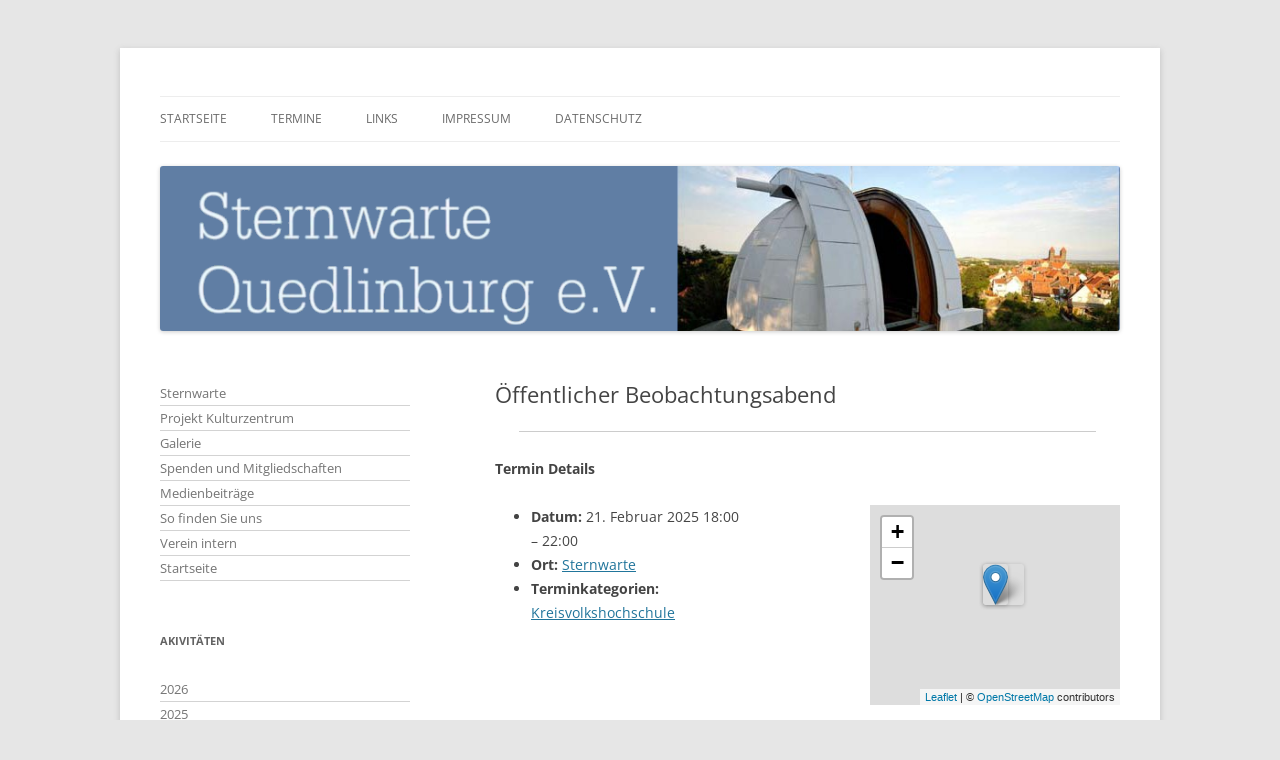

--- FILE ---
content_type: text/html; charset=UTF-8
request_url: https://sternwarte-quedlinburg.de/events/event/oeffentlicher-beobachtungsabend-12/
body_size: 39796
content:
<!DOCTYPE html>
<!--[if IE 7]>
<html class="ie ie7" lang="de">
<![endif]-->
<!--[if IE 8]>
<html class="ie ie8" lang="de">
<![endif]-->
<!--[if !(IE 7) & !(IE 8)]><!-->
<html lang="de">
<!--<![endif]-->
<head>
<meta charset="UTF-8" />
<meta name="viewport" content="width=device-width, initial-scale=1.0" />
<title>Öffentlicher Beobachtungsabend | Sternwarte-Quedlinburg</title>
<link rel="profile" href="https://gmpg.org/xfn/11" />
<link rel="pingback" href="https://sternwarte-quedlinburg.de/xmlrpc.php">
<!--[if lt IE 9]>
<script src="https://sternwarte-quedlinburg.de/wp-content/themes/twentytwelve/js/html5.js?ver=3.7.0" type="text/javascript"></script>
<![endif]-->
<meta name='robots' content='max-image-preview:large' />
<link rel="alternate" type="application/rss+xml" title="Sternwarte-Quedlinburg &raquo; Feed" href="https://sternwarte-quedlinburg.de/feed/" />
<link rel="alternate" type="application/rss+xml" title="Sternwarte-Quedlinburg &raquo; Kommentar-Feed" href="https://sternwarte-quedlinburg.de/comments/feed/" />
<link rel="alternate" title="oEmbed (JSON)" type="application/json+oembed" href="https://sternwarte-quedlinburg.de/wp-json/oembed/1.0/embed?url=https%3A%2F%2Fsternwarte-quedlinburg.de%2Fevents%2Fevent%2Foeffentlicher-beobachtungsabend-12%2F" />
<link rel="alternate" title="oEmbed (XML)" type="text/xml+oembed" href="https://sternwarte-quedlinburg.de/wp-json/oembed/1.0/embed?url=https%3A%2F%2Fsternwarte-quedlinburg.de%2Fevents%2Fevent%2Foeffentlicher-beobachtungsabend-12%2F&#038;format=xml" />
<style id='wp-img-auto-sizes-contain-inline-css' type='text/css'>
img:is([sizes=auto i],[sizes^="auto," i]){contain-intrinsic-size:3000px 1500px}
/*# sourceURL=wp-img-auto-sizes-contain-inline-css */
</style>
<link rel='stylesheet' id='eo-leaflet.js-css' href='https://sternwarte-quedlinburg.de/wp-content/plugins/event-organiser/lib/leaflet/leaflet.min.css?ver=1.4.0' type='text/css' media='all' />
<style id='eo-leaflet.js-inline-css' type='text/css'>
.leaflet-popup-close-button{box-shadow:none!important;}
/*# sourceURL=eo-leaflet.js-inline-css */
</style>
<style id='wp-emoji-styles-inline-css' type='text/css'>

	img.wp-smiley, img.emoji {
		display: inline !important;
		border: none !important;
		box-shadow: none !important;
		height: 1em !important;
		width: 1em !important;
		margin: 0 0.07em !important;
		vertical-align: -0.1em !important;
		background: none !important;
		padding: 0 !important;
	}
/*# sourceURL=wp-emoji-styles-inline-css */
</style>
<style id='wp-block-library-inline-css' type='text/css'>
:root{--wp-block-synced-color:#7a00df;--wp-block-synced-color--rgb:122,0,223;--wp-bound-block-color:var(--wp-block-synced-color);--wp-editor-canvas-background:#ddd;--wp-admin-theme-color:#007cba;--wp-admin-theme-color--rgb:0,124,186;--wp-admin-theme-color-darker-10:#006ba1;--wp-admin-theme-color-darker-10--rgb:0,107,160.5;--wp-admin-theme-color-darker-20:#005a87;--wp-admin-theme-color-darker-20--rgb:0,90,135;--wp-admin-border-width-focus:2px}@media (min-resolution:192dpi){:root{--wp-admin-border-width-focus:1.5px}}.wp-element-button{cursor:pointer}:root .has-very-light-gray-background-color{background-color:#eee}:root .has-very-dark-gray-background-color{background-color:#313131}:root .has-very-light-gray-color{color:#eee}:root .has-very-dark-gray-color{color:#313131}:root .has-vivid-green-cyan-to-vivid-cyan-blue-gradient-background{background:linear-gradient(135deg,#00d084,#0693e3)}:root .has-purple-crush-gradient-background{background:linear-gradient(135deg,#34e2e4,#4721fb 50%,#ab1dfe)}:root .has-hazy-dawn-gradient-background{background:linear-gradient(135deg,#faaca8,#dad0ec)}:root .has-subdued-olive-gradient-background{background:linear-gradient(135deg,#fafae1,#67a671)}:root .has-atomic-cream-gradient-background{background:linear-gradient(135deg,#fdd79a,#004a59)}:root .has-nightshade-gradient-background{background:linear-gradient(135deg,#330968,#31cdcf)}:root .has-midnight-gradient-background{background:linear-gradient(135deg,#020381,#2874fc)}:root{--wp--preset--font-size--normal:16px;--wp--preset--font-size--huge:42px}.has-regular-font-size{font-size:1em}.has-larger-font-size{font-size:2.625em}.has-normal-font-size{font-size:var(--wp--preset--font-size--normal)}.has-huge-font-size{font-size:var(--wp--preset--font-size--huge)}.has-text-align-center{text-align:center}.has-text-align-left{text-align:left}.has-text-align-right{text-align:right}.has-fit-text{white-space:nowrap!important}#end-resizable-editor-section{display:none}.aligncenter{clear:both}.items-justified-left{justify-content:flex-start}.items-justified-center{justify-content:center}.items-justified-right{justify-content:flex-end}.items-justified-space-between{justify-content:space-between}.screen-reader-text{border:0;clip-path:inset(50%);height:1px;margin:-1px;overflow:hidden;padding:0;position:absolute;width:1px;word-wrap:normal!important}.screen-reader-text:focus{background-color:#ddd;clip-path:none;color:#444;display:block;font-size:1em;height:auto;left:5px;line-height:normal;padding:15px 23px 14px;text-decoration:none;top:5px;width:auto;z-index:100000}html :where(.has-border-color){border-style:solid}html :where([style*=border-top-color]){border-top-style:solid}html :where([style*=border-right-color]){border-right-style:solid}html :where([style*=border-bottom-color]){border-bottom-style:solid}html :where([style*=border-left-color]){border-left-style:solid}html :where([style*=border-width]){border-style:solid}html :where([style*=border-top-width]){border-top-style:solid}html :where([style*=border-right-width]){border-right-style:solid}html :where([style*=border-bottom-width]){border-bottom-style:solid}html :where([style*=border-left-width]){border-left-style:solid}html :where(img[class*=wp-image-]){height:auto;max-width:100%}:where(figure){margin:0 0 1em}html :where(.is-position-sticky){--wp-admin--admin-bar--position-offset:var(--wp-admin--admin-bar--height,0px)}@media screen and (max-width:600px){html :where(.is-position-sticky){--wp-admin--admin-bar--position-offset:0px}}

/*# sourceURL=wp-block-library-inline-css */
</style><style id='global-styles-inline-css' type='text/css'>
:root{--wp--preset--aspect-ratio--square: 1;--wp--preset--aspect-ratio--4-3: 4/3;--wp--preset--aspect-ratio--3-4: 3/4;--wp--preset--aspect-ratio--3-2: 3/2;--wp--preset--aspect-ratio--2-3: 2/3;--wp--preset--aspect-ratio--16-9: 16/9;--wp--preset--aspect-ratio--9-16: 9/16;--wp--preset--color--black: #000000;--wp--preset--color--cyan-bluish-gray: #abb8c3;--wp--preset--color--white: #fff;--wp--preset--color--pale-pink: #f78da7;--wp--preset--color--vivid-red: #cf2e2e;--wp--preset--color--luminous-vivid-orange: #ff6900;--wp--preset--color--luminous-vivid-amber: #fcb900;--wp--preset--color--light-green-cyan: #7bdcb5;--wp--preset--color--vivid-green-cyan: #00d084;--wp--preset--color--pale-cyan-blue: #8ed1fc;--wp--preset--color--vivid-cyan-blue: #0693e3;--wp--preset--color--vivid-purple: #9b51e0;--wp--preset--color--blue: #21759b;--wp--preset--color--dark-gray: #444;--wp--preset--color--medium-gray: #9f9f9f;--wp--preset--color--light-gray: #e6e6e6;--wp--preset--gradient--vivid-cyan-blue-to-vivid-purple: linear-gradient(135deg,rgb(6,147,227) 0%,rgb(155,81,224) 100%);--wp--preset--gradient--light-green-cyan-to-vivid-green-cyan: linear-gradient(135deg,rgb(122,220,180) 0%,rgb(0,208,130) 100%);--wp--preset--gradient--luminous-vivid-amber-to-luminous-vivid-orange: linear-gradient(135deg,rgb(252,185,0) 0%,rgb(255,105,0) 100%);--wp--preset--gradient--luminous-vivid-orange-to-vivid-red: linear-gradient(135deg,rgb(255,105,0) 0%,rgb(207,46,46) 100%);--wp--preset--gradient--very-light-gray-to-cyan-bluish-gray: linear-gradient(135deg,rgb(238,238,238) 0%,rgb(169,184,195) 100%);--wp--preset--gradient--cool-to-warm-spectrum: linear-gradient(135deg,rgb(74,234,220) 0%,rgb(151,120,209) 20%,rgb(207,42,186) 40%,rgb(238,44,130) 60%,rgb(251,105,98) 80%,rgb(254,248,76) 100%);--wp--preset--gradient--blush-light-purple: linear-gradient(135deg,rgb(255,206,236) 0%,rgb(152,150,240) 100%);--wp--preset--gradient--blush-bordeaux: linear-gradient(135deg,rgb(254,205,165) 0%,rgb(254,45,45) 50%,rgb(107,0,62) 100%);--wp--preset--gradient--luminous-dusk: linear-gradient(135deg,rgb(255,203,112) 0%,rgb(199,81,192) 50%,rgb(65,88,208) 100%);--wp--preset--gradient--pale-ocean: linear-gradient(135deg,rgb(255,245,203) 0%,rgb(182,227,212) 50%,rgb(51,167,181) 100%);--wp--preset--gradient--electric-grass: linear-gradient(135deg,rgb(202,248,128) 0%,rgb(113,206,126) 100%);--wp--preset--gradient--midnight: linear-gradient(135deg,rgb(2,3,129) 0%,rgb(40,116,252) 100%);--wp--preset--font-size--small: 13px;--wp--preset--font-size--medium: 20px;--wp--preset--font-size--large: 36px;--wp--preset--font-size--x-large: 42px;--wp--preset--spacing--20: 0.44rem;--wp--preset--spacing--30: 0.67rem;--wp--preset--spacing--40: 1rem;--wp--preset--spacing--50: 1.5rem;--wp--preset--spacing--60: 2.25rem;--wp--preset--spacing--70: 3.38rem;--wp--preset--spacing--80: 5.06rem;--wp--preset--shadow--natural: 6px 6px 9px rgba(0, 0, 0, 0.2);--wp--preset--shadow--deep: 12px 12px 50px rgba(0, 0, 0, 0.4);--wp--preset--shadow--sharp: 6px 6px 0px rgba(0, 0, 0, 0.2);--wp--preset--shadow--outlined: 6px 6px 0px -3px rgb(255, 255, 255), 6px 6px rgb(0, 0, 0);--wp--preset--shadow--crisp: 6px 6px 0px rgb(0, 0, 0);}:where(.is-layout-flex){gap: 0.5em;}:where(.is-layout-grid){gap: 0.5em;}body .is-layout-flex{display: flex;}.is-layout-flex{flex-wrap: wrap;align-items: center;}.is-layout-flex > :is(*, div){margin: 0;}body .is-layout-grid{display: grid;}.is-layout-grid > :is(*, div){margin: 0;}:where(.wp-block-columns.is-layout-flex){gap: 2em;}:where(.wp-block-columns.is-layout-grid){gap: 2em;}:where(.wp-block-post-template.is-layout-flex){gap: 1.25em;}:where(.wp-block-post-template.is-layout-grid){gap: 1.25em;}.has-black-color{color: var(--wp--preset--color--black) !important;}.has-cyan-bluish-gray-color{color: var(--wp--preset--color--cyan-bluish-gray) !important;}.has-white-color{color: var(--wp--preset--color--white) !important;}.has-pale-pink-color{color: var(--wp--preset--color--pale-pink) !important;}.has-vivid-red-color{color: var(--wp--preset--color--vivid-red) !important;}.has-luminous-vivid-orange-color{color: var(--wp--preset--color--luminous-vivid-orange) !important;}.has-luminous-vivid-amber-color{color: var(--wp--preset--color--luminous-vivid-amber) !important;}.has-light-green-cyan-color{color: var(--wp--preset--color--light-green-cyan) !important;}.has-vivid-green-cyan-color{color: var(--wp--preset--color--vivid-green-cyan) !important;}.has-pale-cyan-blue-color{color: var(--wp--preset--color--pale-cyan-blue) !important;}.has-vivid-cyan-blue-color{color: var(--wp--preset--color--vivid-cyan-blue) !important;}.has-vivid-purple-color{color: var(--wp--preset--color--vivid-purple) !important;}.has-black-background-color{background-color: var(--wp--preset--color--black) !important;}.has-cyan-bluish-gray-background-color{background-color: var(--wp--preset--color--cyan-bluish-gray) !important;}.has-white-background-color{background-color: var(--wp--preset--color--white) !important;}.has-pale-pink-background-color{background-color: var(--wp--preset--color--pale-pink) !important;}.has-vivid-red-background-color{background-color: var(--wp--preset--color--vivid-red) !important;}.has-luminous-vivid-orange-background-color{background-color: var(--wp--preset--color--luminous-vivid-orange) !important;}.has-luminous-vivid-amber-background-color{background-color: var(--wp--preset--color--luminous-vivid-amber) !important;}.has-light-green-cyan-background-color{background-color: var(--wp--preset--color--light-green-cyan) !important;}.has-vivid-green-cyan-background-color{background-color: var(--wp--preset--color--vivid-green-cyan) !important;}.has-pale-cyan-blue-background-color{background-color: var(--wp--preset--color--pale-cyan-blue) !important;}.has-vivid-cyan-blue-background-color{background-color: var(--wp--preset--color--vivid-cyan-blue) !important;}.has-vivid-purple-background-color{background-color: var(--wp--preset--color--vivid-purple) !important;}.has-black-border-color{border-color: var(--wp--preset--color--black) !important;}.has-cyan-bluish-gray-border-color{border-color: var(--wp--preset--color--cyan-bluish-gray) !important;}.has-white-border-color{border-color: var(--wp--preset--color--white) !important;}.has-pale-pink-border-color{border-color: var(--wp--preset--color--pale-pink) !important;}.has-vivid-red-border-color{border-color: var(--wp--preset--color--vivid-red) !important;}.has-luminous-vivid-orange-border-color{border-color: var(--wp--preset--color--luminous-vivid-orange) !important;}.has-luminous-vivid-amber-border-color{border-color: var(--wp--preset--color--luminous-vivid-amber) !important;}.has-light-green-cyan-border-color{border-color: var(--wp--preset--color--light-green-cyan) !important;}.has-vivid-green-cyan-border-color{border-color: var(--wp--preset--color--vivid-green-cyan) !important;}.has-pale-cyan-blue-border-color{border-color: var(--wp--preset--color--pale-cyan-blue) !important;}.has-vivid-cyan-blue-border-color{border-color: var(--wp--preset--color--vivid-cyan-blue) !important;}.has-vivid-purple-border-color{border-color: var(--wp--preset--color--vivid-purple) !important;}.has-vivid-cyan-blue-to-vivid-purple-gradient-background{background: var(--wp--preset--gradient--vivid-cyan-blue-to-vivid-purple) !important;}.has-light-green-cyan-to-vivid-green-cyan-gradient-background{background: var(--wp--preset--gradient--light-green-cyan-to-vivid-green-cyan) !important;}.has-luminous-vivid-amber-to-luminous-vivid-orange-gradient-background{background: var(--wp--preset--gradient--luminous-vivid-amber-to-luminous-vivid-orange) !important;}.has-luminous-vivid-orange-to-vivid-red-gradient-background{background: var(--wp--preset--gradient--luminous-vivid-orange-to-vivid-red) !important;}.has-very-light-gray-to-cyan-bluish-gray-gradient-background{background: var(--wp--preset--gradient--very-light-gray-to-cyan-bluish-gray) !important;}.has-cool-to-warm-spectrum-gradient-background{background: var(--wp--preset--gradient--cool-to-warm-spectrum) !important;}.has-blush-light-purple-gradient-background{background: var(--wp--preset--gradient--blush-light-purple) !important;}.has-blush-bordeaux-gradient-background{background: var(--wp--preset--gradient--blush-bordeaux) !important;}.has-luminous-dusk-gradient-background{background: var(--wp--preset--gradient--luminous-dusk) !important;}.has-pale-ocean-gradient-background{background: var(--wp--preset--gradient--pale-ocean) !important;}.has-electric-grass-gradient-background{background: var(--wp--preset--gradient--electric-grass) !important;}.has-midnight-gradient-background{background: var(--wp--preset--gradient--midnight) !important;}.has-small-font-size{font-size: var(--wp--preset--font-size--small) !important;}.has-medium-font-size{font-size: var(--wp--preset--font-size--medium) !important;}.has-large-font-size{font-size: var(--wp--preset--font-size--large) !important;}.has-x-large-font-size{font-size: var(--wp--preset--font-size--x-large) !important;}
/*# sourceURL=global-styles-inline-css */
</style>

<style id='classic-theme-styles-inline-css' type='text/css'>
/*! This file is auto-generated */
.wp-block-button__link{color:#fff;background-color:#32373c;border-radius:9999px;box-shadow:none;text-decoration:none;padding:calc(.667em + 2px) calc(1.333em + 2px);font-size:1.125em}.wp-block-file__button{background:#32373c;color:#fff;text-decoration:none}
/*# sourceURL=/wp-includes/css/classic-themes.min.css */
</style>
<link rel='stylesheet' id='catch-infinite-scroll-css' href='https://sternwarte-quedlinburg.de/wp-content/plugins/catch-infinite-scroll/public/css/catch-infinite-scroll-public.css?ver=2.0.8' type='text/css' media='all' />
<link rel='stylesheet' id='cpsh-shortcodes-css' href='https://sternwarte-quedlinburg.de/wp-content/plugins/column-shortcodes//assets/css/shortcodes.css?ver=1.0.1' type='text/css' media='all' />
<link rel='stylesheet' id='twentytwelve-fonts-css' href='https://sternwarte-quedlinburg.de/wp-content/themes/twentytwelve/fonts/font-open-sans.css?ver=20230328' type='text/css' media='all' />
<link rel='stylesheet' id='twentytwelve-style-css' href='https://sternwarte-quedlinburg.de/wp-content/themes/twentytwelve/style.css?ver=20250715' type='text/css' media='all' />
<link rel='stylesheet' id='twentytwelve-block-style-css' href='https://sternwarte-quedlinburg.de/wp-content/themes/twentytwelve/css/blocks.css?ver=20240812' type='text/css' media='all' />
<link rel='stylesheet' id='slb_core-css' href='https://sternwarte-quedlinburg.de/wp-content/plugins/simple-lightbox/client/css/app.css?ver=2.9.4' type='text/css' media='all' />
<script type="text/javascript" src="https://sternwarte-quedlinburg.de/wp-includes/js/jquery/jquery.min.js?ver=3.7.1" id="jquery-core-js"></script>
<script type="text/javascript" src="https://sternwarte-quedlinburg.de/wp-includes/js/jquery/jquery-migrate.min.js?ver=3.4.1" id="jquery-migrate-js"></script>
<script type="text/javascript" src="https://sternwarte-quedlinburg.de/wp-content/themes/twentytwelve/js/navigation.js?ver=20250303" id="twentytwelve-navigation-js" defer="defer" data-wp-strategy="defer"></script>
<link rel="https://api.w.org/" href="https://sternwarte-quedlinburg.de/wp-json/" /><link rel="EditURI" type="application/rsd+xml" title="RSD" href="https://sternwarte-quedlinburg.de/xmlrpc.php?rsd" />
<meta name="generator" content="WordPress 6.9" />
<link rel="canonical" href="https://sternwarte-quedlinburg.de/events/event/oeffentlicher-beobachtungsabend-12/" />
<link rel='shortlink' href='https://sternwarte-quedlinburg.de/?p=3278' />
<!-- Analytics by WP Statistics - https://wp-statistics.com -->
	<style type="text/css" id="twentytwelve-header-css">
		.site-title,
	.site-description {
		position: absolute;
		clip-path: inset(50%);
	}
			</style>
	<link rel="icon" href="https://sternwarte-quedlinburg.de/wp-content/uploads/2020/02/logo64.png" sizes="32x32" />
<link rel="icon" href="https://sternwarte-quedlinburg.de/wp-content/uploads/2020/02/logo64.png" sizes="192x192" />
<link rel="apple-touch-icon" href="https://sternwarte-quedlinburg.de/wp-content/uploads/2020/02/logo64.png" />
<meta name="msapplication-TileImage" content="https://sternwarte-quedlinburg.de/wp-content/uploads/2020/02/logo64.png" />
		<style type="text/css" id="wp-custom-css">
			/*-- move sidebar to the left --*/


@media screen and (min-width: 600px) {
    .site-content {
        float: right;
    }
    .widget-area {
        float: left;
    }
}
 
/* for IE8 and IE7 ----------------*/
.ie .site-content {
    float: right;
}
.ie .widget-area {
    float: left;
}
.menu > li,
.widget > ul > li  {
	/*color:red;*/
	border-bottom: 1px solid lightgray;
	
}

.menu > li > a,
.widget > ul > li >a {

	text-decoration:none;
} 



 

 .eo-eb-category-13{
	background-color:lightyellow!important;
}


.eo-eb-category-17{
	background-color:#fdd !important;
}

.eo-eb-category-18{
	background-color:lightblue !important;
}

		</style>
		<link rel='stylesheet' id='eo_front-css' href='https://sternwarte-quedlinburg.de/wp-content/plugins/event-organiser/css/eventorganiser-front-end.min.css?ver=3.12.5' type='text/css' media='all' />
<link rel='stylesheet' id='eo_calendar-style-css' href='https://sternwarte-quedlinburg.de/wp-content/plugins/event-organiser/css/fullcalendar.min.css?ver=3.12.5' type='text/css' media='all' />
</head>

<body class="wp-singular event-template-default single single-event postid-3278 wp-embed-responsive wp-theme-twentytwelve custom-font-enabled">
<div id="page" class="hfeed site">
	<a class="screen-reader-text skip-link" href="#content">Zum Inhalt springen</a>
	<header id="masthead" class="site-header">
		<hgroup>
					<h1 class="site-title"><a href="https://sternwarte-quedlinburg.de/" rel="home" >Sternwarte-Quedlinburg</a></h1>
			<h2 class="site-description"></h2>
		</hgroup>

		<nav id="site-navigation" class="main-navigation">
			<button class="menu-toggle">Menü</button>
			<div class="menu-menue-kopfzeile-container"><ul id="menu-menue-kopfzeile" class="nav-menu"><li id="menu-item-665" class="menu-item menu-item-type-post_type menu-item-object-page menu-item-home menu-item-665"><a href="https://sternwarte-quedlinburg.de/">Startseite</a></li>
<li id="menu-item-669" class="menu-item menu-item-type-post_type menu-item-object-page menu-item-669"><a href="https://sternwarte-quedlinburg.de/termine/">Termine</a></li>
<li id="menu-item-668" class="menu-item menu-item-type-post_type menu-item-object-page menu-item-668"><a href="https://sternwarte-quedlinburg.de/links/">Links</a></li>
<li id="menu-item-667" class="menu-item menu-item-type-post_type menu-item-object-page menu-item-667"><a href="https://sternwarte-quedlinburg.de/impressum/">Impressum</a></li>
<li id="menu-item-666" class="menu-item menu-item-type-post_type menu-item-object-page menu-item-privacy-policy menu-item-666"><a rel="privacy-policy" href="https://sternwarte-quedlinburg.de/datenschutzerklaerung/">Datenschutz</a></li>
</ul></div>		</nav><!-- #site-navigation -->

				<a href="https://sternwarte-quedlinburg.de/"  rel="home"><img src="https://sternwarte-quedlinburg.de/wp-content/uploads/2020/02/Header.png" width="1050" height="180" alt="Sternwarte-Quedlinburg" class="header-image" srcset="https://sternwarte-quedlinburg.de/wp-content/uploads/2020/02/Header.png 1050w, https://sternwarte-quedlinburg.de/wp-content/uploads/2020/02/Header-300x51.png 300w, https://sternwarte-quedlinburg.de/wp-content/uploads/2020/02/Header-1024x176.png 1024w, https://sternwarte-quedlinburg.de/wp-content/uploads/2020/02/Header-768x132.png 768w, https://sternwarte-quedlinburg.de/wp-content/uploads/2020/02/Header-624x107.png 624w" sizes="(max-width: 1050px) 100vw, 1050px" decoding="async" fetchpriority="high" /></a>
			</header><!-- #masthead -->

	<div id="main" class="wrapper">

	<div id="primary" class="site-content">
		<div id="content" role="main">

			
				
	<article id="post-3278" class="post-3278 event type-event status-publish hentry event-venue-sternwarte event-category-kreisvolkshochschule">
				<header class="entry-header">
			
						<h1 class="entry-title">Öffentlicher Beobachtungsabend</h1>
								</header><!-- .entry-header -->

				<div class="entry-content">
			
<div class="eventorganiser-event-meta">

	<hr>

	<!-- Event details -->
	<h4>Termin Details</h4>

	<!-- Is event recurring or a single event -->
	
	<ul class="eo-event-meta">

					<!-- Single event -->
			<li><strong>Datum:</strong> <time itemprop="startDate" datetime="2025-02-21T18:00:00+01:00">21. Februar 2025 18:00</time> &ndash; <time itemprop="endDate" datetime="2025-02-21T22:00:00+01:00">22:00</time></li>
		
					<li><strong>Ort:</strong> <a href="https://sternwarte-quedlinburg.de/events/venues/sternwarte/"> Sternwarte</a></li>
		
					<li><strong>Terminkategorien:</strong> <a href="https://sternwarte-quedlinburg.de/events/category/kreisvolkshochschule/" rel="tag">Kreisvolkshochschule</a></li>
		
		
		
		
	</ul>

	<!-- Does the event have a venue? -->
			<!-- Display map -->
		<div class="eo-event-venue-map">
			<div class='eo-venue-map googlemap' id='eo_venue_map-1' style='height:200px;width:100%;' ></div>		</div>
	

	<div style="clear:both"></div>

	<hr>

</div><!-- .entry-meta -->
<p>Ab 18:00 sind Gäste zur Beobachtung herzlich willkommen.</p>
					</div><!-- .entry-content -->
		
		<footer class="entry-meta">
			Dieser Beitrag wurde<span class="by-author"> von <span class="author vcard"><a class="url fn n" href="https://sternwarte-quedlinburg.de/author/dirkfeitscher/" title="Alle Beiträge von dirkfeitscher anzeigen" rel="author">dirkfeitscher</a></span></span> am <a href="https://sternwarte-quedlinburg.de/events/event/oeffentlicher-beobachtungsabend-12/" title="16:06" rel="bookmark"><time class="entry-date" datetime="2024-04-06T16:06:17+02:00">6. April 2024</time></a> veröffentlicht.								</footer><!-- .entry-meta -->
	</article><!-- #post -->

				<nav class="nav-single">
					<h3 class="assistive-text">Beitragsnavigation</h3>
					<span class="nav-previous"></span>
					<span class="nav-next"></span>
				</nav><!-- .nav-single -->

				
<div id="comments" class="comments-area">

	
	
	
</div><!-- #comments .comments-area -->

			
		</div><!-- #content -->
	</div><!-- #primary -->


			<div id="secondary" class="widget-area" role="complementary">
			<aside id="nav_menu-7" class="widget widget_nav_menu"><div class="menu-menue-links-container"><ul id="menu-menue-links" class="menu"><li id="menu-item-678" class="menu-item menu-item-type-post_type menu-item-object-page menu-item-678"><a href="https://sternwarte-quedlinburg.de/wir-ueber-uns/">Sternwarte</a></li>
<li id="menu-item-1140" class="menu-item menu-item-type-post_type menu-item-object-page menu-item-1140"><a href="https://sternwarte-quedlinburg.de/projekt-kulurzentrum/">Projekt Kulturzentrum</a></li>
<li id="menu-item-1076" class="menu-item menu-item-type-post_type menu-item-object-page menu-item-1076"><a href="https://sternwarte-quedlinburg.de/galerie/">Galerie</a></li>
<li id="menu-item-670" class="menu-item menu-item-type-post_type menu-item-object-page menu-item-670"><a href="https://sternwarte-quedlinburg.de/spenden-und-mitgliedschaften/">Spenden und Mitgliedschaften</a></li>
<li id="menu-item-671" class="menu-item menu-item-type-post_type menu-item-object-page menu-item-671"><a href="https://sternwarte-quedlinburg.de/medienbeitraege/">Medienbeiträge</a></li>
<li id="menu-item-672" class="menu-item menu-item-type-post_type menu-item-object-page menu-item-672"><a href="https://sternwarte-quedlinburg.de/so-finden-sie-uns/">So finden Sie uns</a></li>
<li id="menu-item-1060" class="menu-item menu-item-type-post_type menu-item-object-page menu-item-1060"><a href="https://sternwarte-quedlinburg.de/verein-intern/">Verein intern</a></li>
<li id="menu-item-1981" class="menu-item menu-item-type-post_type menu-item-object-page menu-item-home menu-item-1981"><a href="https://sternwarte-quedlinburg.de/">Startseite</a></li>
</ul></div></aside><aside id="annual_archive_widget-4" class="widget Annual_Archive_Widget"><h3 class="widget-title">Akivitäten</h3>		<ul>
			<li><a href='https://sternwarte-quedlinburg.de/2026/'>2026</a></li>
	<li><a href='https://sternwarte-quedlinburg.de/2025/'>2025</a></li>
	<li><a href='https://sternwarte-quedlinburg.de/2024/'>2024</a></li>
	<li><a href='https://sternwarte-quedlinburg.de/2023/'>2023</a></li>
	<li><a href='https://sternwarte-quedlinburg.de/2022/'>2022</a></li>
	<li><a href='https://sternwarte-quedlinburg.de/2021/'>2021</a></li>
	<li><a href='https://sternwarte-quedlinburg.de/2020/'>2020</a></li>
	<li><a href='https://sternwarte-quedlinburg.de/2019/'>2019</a></li>
	<li><a href='https://sternwarte-quedlinburg.de/2018/'>2018</a></li>
	<li><a href='https://sternwarte-quedlinburg.de/2017/'>2017</a></li>
	<li><a href='https://sternwarte-quedlinburg.de/2016/'>2016</a></li>
	<li><a href='https://sternwarte-quedlinburg.de/2015/'>2015</a></li>
	<li><a href='https://sternwarte-quedlinburg.de/2013/'>2013</a></li>
	<li><a href='https://sternwarte-quedlinburg.de/2012/'>2012</a></li>
		</ul>
		</aside><aside id="categories-4" class="widget widget_categories"><h3 class="widget-title">Kategorien</h3><form action="https://sternwarte-quedlinburg.de" method="get"><label class="screen-reader-text" for="cat">Kategorien</label><select  name='cat' id='cat' class='postform'>
	<option value='-1'>Kategorie auswählen</option>
	<option class="level-0" value="1">Allgemein&nbsp;&nbsp;(66)</option>
	<option class="level-0" value="20">Beobachtung&nbsp;&nbsp;(95)</option>
	<option class="level-1" value="49">&nbsp;&nbsp;&nbsp;Deep Sky&nbsp;&nbsp;(2)</option>
	<option class="level-1" value="32">&nbsp;&nbsp;&nbsp;Mond&nbsp;&nbsp;(32)</option>
	<option class="level-1" value="33">&nbsp;&nbsp;&nbsp;Planeten&nbsp;&nbsp;(20)</option>
	<option class="level-1" value="37">&nbsp;&nbsp;&nbsp;Sonne&nbsp;&nbsp;(25)</option>
	<option class="level-1" value="46">&nbsp;&nbsp;&nbsp;Technik&nbsp;&nbsp;(6)</option>
	<option class="level-0" value="29">Kulturveranstaltung&nbsp;&nbsp;(16)</option>
	<option class="level-0" value="27">öffentliche Aktivität&nbsp;&nbsp;(64)</option>
	<option class="level-1" value="36">&nbsp;&nbsp;&nbsp;Kinder&nbsp;&nbsp;(10)</option>
	<option class="level-1" value="23">&nbsp;&nbsp;&nbsp;Sternwarte&nbsp;&nbsp;(35)</option>
	<option class="level-1" value="21">&nbsp;&nbsp;&nbsp;Vorträge VHS&nbsp;&nbsp;(14)</option>
	<option class="level-0" value="28">Verein SWQ&nbsp;&nbsp;(130)</option>
	<option class="level-1" value="26">&nbsp;&nbsp;&nbsp;Baumaßnahmen&nbsp;&nbsp;(105)</option>
	<option class="level-1" value="44">&nbsp;&nbsp;&nbsp;Erinnerungen&nbsp;&nbsp;(2)</option>
	<option class="level-1" value="45">&nbsp;&nbsp;&nbsp;Spende&nbsp;&nbsp;(25)</option>
	<option class="level-1" value="22">&nbsp;&nbsp;&nbsp;Vereinstag&nbsp;&nbsp;(35)</option>
</select>
</form><script type="text/javascript">
/* <![CDATA[ */

( ( dropdownId ) => {
	const dropdown = document.getElementById( dropdownId );
	function onSelectChange() {
		setTimeout( () => {
			if ( 'escape' === dropdown.dataset.lastkey ) {
				return;
			}
			if ( dropdown.value && parseInt( dropdown.value ) > 0 && dropdown instanceof HTMLSelectElement ) {
				dropdown.parentElement.submit();
			}
		}, 250 );
	}
	function onKeyUp( event ) {
		if ( 'Escape' === event.key ) {
			dropdown.dataset.lastkey = 'escape';
		} else {
			delete dropdown.dataset.lastkey;
		}
	}
	function onClick() {
		delete dropdown.dataset.lastkey;
	}
	dropdown.addEventListener( 'keyup', onKeyUp );
	dropdown.addEventListener( 'click', onClick );
	dropdown.addEventListener( 'change', onSelectChange );
})( "cat" );

//# sourceURL=WP_Widget_Categories%3A%3Awidget
/* ]]> */
</script>
</aside><aside id="search-3" class="widget widget_search"><form role="search" method="get" id="searchform" class="searchform" action="https://sternwarte-quedlinburg.de/">
				<div>
					<label class="screen-reader-text" for="s">Suche nach:</label>
					<input type="text" value="" name="s" id="s" />
					<input type="submit" id="searchsubmit" value="Suchen" />
				</div>
			</form></aside><aside id="custom_html-3" class="widget_text widget widget_custom_html"><h3 class="widget-title">Mond und Sonne</h3><div class="textwidget custom-html-widget">	<!--- Quellcode Beginn --->
		
	<!--- Nutzungsbedingung: Die enthaltenen Links und Texte im Quellcode
	dürfen nicht entfernt werden, ansonsten erlischt das Nutzungsrecht. 
	Bei gewünschten Abweichungen bitte Kontakt per Mail aufnehmen. 
	Mailadresse auf der Homepage.
		
	Ein kostenloser Service von https://www.Der-Mond.de/ --->

	
		<img border=0 src="https://www.der-mond.de/feature/luna.php?version=5&txue=Sternwarte+Quedlinburg&zeko=1&rand=1&trans=0&julia=1&daem=3&zefu=1&grmo=1&grmoueber=1&txph=1&txmoal=1&txmoph=1&txmobe=1&txmophti=1&txmost=1&txmostau=0&txze=1&zezo=1&zeso=1&format=0&schgr=11&schriftart=Standard&schriftschnitt=0&grafikausdehnung=0&grafikpx=200&faan=1&scro=0&scgr=0&scbl=0&hiro=240&higr=240&hibl=240&grsoho=1&grsohoueber=1&soep=1&txsost=1&txsostau=0&geolagr=11&geolami=8&geolase=0&geola=o&geobrgr=51&geobrmi=47&geobrse=0&geobr=n&lang=de" alt="Der Mond - Geheimnisvoller Begleiter unserer Erde">
 	

	<br>

	Von <a href="https://www.der-mond.de/" target="_blank">www.Der-Mond.de</a>

<!--- Quellcode Ende ---></div></aside>		</div><!-- #secondary -->
		</div><!-- #main .wrapper -->
	<footer id="colophon" role="contentinfo">
		<div class="site-info">
						<a class="privacy-policy-link" href="https://sternwarte-quedlinburg.de/datenschutzerklaerung/" rel="privacy-policy">Datenschutzerklärung</a><span role="separator" aria-hidden="true"></span>			<a href="https://de.wordpress.org/" class="imprint" title="Eine semantische, persönliche Publikationsplattform">
				Mit Stolz präsentiert von WordPress			</a>
		</div><!-- .site-info -->
	</footer><!-- #colophon -->
</div><!-- #page -->

<script type="speculationrules">
{"prefetch":[{"source":"document","where":{"and":[{"href_matches":"/*"},{"not":{"href_matches":["/wp-*.php","/wp-admin/*","/wp-content/uploads/*","/wp-content/*","/wp-content/plugins/*","/wp-content/themes/twentytwelve/*","/*\\?(.+)"]}},{"not":{"selector_matches":"a[rel~=\"nofollow\"]"}},{"not":{"selector_matches":".no-prefetch, .no-prefetch a"}}]},"eagerness":"conservative"}]}
</script>
<script type="text/javascript" src="https://sternwarte-quedlinburg.de/wp-content/plugins/event-organiser/js/qtip2.js?ver=3.12.5" id="eo_qtip2-js"></script>
<script type="text/javascript" src="https://sternwarte-quedlinburg.de/wp-includes/js/jquery/ui/core.min.js?ver=1.13.3" id="jquery-ui-core-js"></script>
<script type="text/javascript" src="https://sternwarte-quedlinburg.de/wp-includes/js/jquery/ui/controlgroup.min.js?ver=1.13.3" id="jquery-ui-controlgroup-js"></script>
<script type="text/javascript" src="https://sternwarte-quedlinburg.de/wp-includes/js/jquery/ui/checkboxradio.min.js?ver=1.13.3" id="jquery-ui-checkboxradio-js"></script>
<script type="text/javascript" src="https://sternwarte-quedlinburg.de/wp-includes/js/jquery/ui/button.min.js?ver=1.13.3" id="jquery-ui-button-js"></script>
<script type="text/javascript" src="https://sternwarte-quedlinburg.de/wp-includes/js/jquery/ui/datepicker.min.js?ver=1.13.3" id="jquery-ui-datepicker-js"></script>
<script type="text/javascript" src="https://sternwarte-quedlinburg.de/wp-content/plugins/event-organiser/js/moment.min.js?ver=1" id="eo_momentjs-js"></script>
<script type="text/javascript" src="https://sternwarte-quedlinburg.de/wp-content/plugins/event-organiser/js/fullcalendar.min.js?ver=3.12.5" id="eo_fullcalendar-js"></script>
<script type="text/javascript" src="https://sternwarte-quedlinburg.de/wp-content/plugins/event-organiser/js/event-manager.min.js?ver=3.12.5" id="eo-wp-js-hooks-js"></script>
<script type="text/javascript" src="https://sternwarte-quedlinburg.de/wp-content/plugins/event-organiser/lib/leaflet/leaflet.min.js?ver=1.4.0" id="eo-leaflet.js-js"></script>
<script type="text/javascript" src="https://sternwarte-quedlinburg.de/wp-content/plugins/event-organiser/js/maps/openstreetmap-adapter.js?ver=3.12.5" id="eo-openstreetmap-adapter-js"></script>
<script type="text/javascript" id="eo_front-js-extra">
/* <![CDATA[ */
var EOAjaxFront = {"adminajax":"https://sternwarte-quedlinburg.de/wp-admin/admin-ajax.php","locale":{"locale":"de","isrtl":false,"monthNames":["Januar","Februar","M\u00e4rz","April","Mai","Juni","Juli","August","September","Oktober","November","Dezember"],"monthAbbrev":["Jan.","Feb.","M\u00e4rz","Apr.","Mai","Juni","Juli","Aug.","Sep.","Okt.","Nov.","Dez."],"dayNames":["Sonntag","Montag","Dienstag","Mittwoch","Donnerstag","Freitag","Samstag"],"dayAbbrev":["So.","Mo.","Di.","Mi.","Do.","Fr.","Sa."],"dayInitial":["S","M","D","M","D","F","S"],"ShowMore":"Mehr anzeigen","ShowLess":"Weniger anzeigen","today":"heute","day":"Tag","week":"Woche","month":"Monat","gotodate":"Gehe zu Datum","cat":"Alle Terminkategorien","venue":"Alle Veranstaltungsorte","tag":"Alle Schlagworte ansehen","view_all_organisers":"View all organisers","nextText":"\u003E","prevText":"\u003C"}};
var eventorganiser = {"ajaxurl":"https://sternwarte-quedlinburg.de/wp-admin/admin-ajax.php","calendars":[],"widget_calendars":[],"fullcal":[],"map":[{"zoom":15,"minzoom":0,"maxzoom":null,"zoomcontrol":true,"scrollwheel":true,"rotatecontrol":true,"maptypecontrol":true,"pancontrol":true,"overviewmapcontrol":true,"streetviewcontrol":true,"draggable":true,"maptypeid":"ROADMAP","width":"100%","height":"200px","class":"","tooltip":true,"styles":[],"locations":[{"venue_id":8,"lat":"51.788624","lng":"11.131381","tooltipContent":"\u003Cstrong\u003ESternwarte\u003C/strong\u003E\u003Cbr /\u003EZwergkuhle 6a, Quedlinburg, Sachsen-Anhalt, 06484, Deutschland","icon":null}]}]};
//# sourceURL=eo_front-js-extra
/* ]]> */
</script>
<script type="text/javascript" src="https://sternwarte-quedlinburg.de/wp-content/plugins/event-organiser/js/frontend.min.js?ver=3.12.5" id="eo_front-js"></script>
<script id="wp-emoji-settings" type="application/json">
{"baseUrl":"https://s.w.org/images/core/emoji/17.0.2/72x72/","ext":".png","svgUrl":"https://s.w.org/images/core/emoji/17.0.2/svg/","svgExt":".svg","source":{"concatemoji":"https://sternwarte-quedlinburg.de/wp-includes/js/wp-emoji-release.min.js?ver=6.9"}}
</script>
<script type="module">
/* <![CDATA[ */
/*! This file is auto-generated */
const a=JSON.parse(document.getElementById("wp-emoji-settings").textContent),o=(window._wpemojiSettings=a,"wpEmojiSettingsSupports"),s=["flag","emoji"];function i(e){try{var t={supportTests:e,timestamp:(new Date).valueOf()};sessionStorage.setItem(o,JSON.stringify(t))}catch(e){}}function c(e,t,n){e.clearRect(0,0,e.canvas.width,e.canvas.height),e.fillText(t,0,0);t=new Uint32Array(e.getImageData(0,0,e.canvas.width,e.canvas.height).data);e.clearRect(0,0,e.canvas.width,e.canvas.height),e.fillText(n,0,0);const a=new Uint32Array(e.getImageData(0,0,e.canvas.width,e.canvas.height).data);return t.every((e,t)=>e===a[t])}function p(e,t){e.clearRect(0,0,e.canvas.width,e.canvas.height),e.fillText(t,0,0);var n=e.getImageData(16,16,1,1);for(let e=0;e<n.data.length;e++)if(0!==n.data[e])return!1;return!0}function u(e,t,n,a){switch(t){case"flag":return n(e,"\ud83c\udff3\ufe0f\u200d\u26a7\ufe0f","\ud83c\udff3\ufe0f\u200b\u26a7\ufe0f")?!1:!n(e,"\ud83c\udde8\ud83c\uddf6","\ud83c\udde8\u200b\ud83c\uddf6")&&!n(e,"\ud83c\udff4\udb40\udc67\udb40\udc62\udb40\udc65\udb40\udc6e\udb40\udc67\udb40\udc7f","\ud83c\udff4\u200b\udb40\udc67\u200b\udb40\udc62\u200b\udb40\udc65\u200b\udb40\udc6e\u200b\udb40\udc67\u200b\udb40\udc7f");case"emoji":return!a(e,"\ud83e\u1fac8")}return!1}function f(e,t,n,a){let r;const o=(r="undefined"!=typeof WorkerGlobalScope&&self instanceof WorkerGlobalScope?new OffscreenCanvas(300,150):document.createElement("canvas")).getContext("2d",{willReadFrequently:!0}),s=(o.textBaseline="top",o.font="600 32px Arial",{});return e.forEach(e=>{s[e]=t(o,e,n,a)}),s}function r(e){var t=document.createElement("script");t.src=e,t.defer=!0,document.head.appendChild(t)}a.supports={everything:!0,everythingExceptFlag:!0},new Promise(t=>{let n=function(){try{var e=JSON.parse(sessionStorage.getItem(o));if("object"==typeof e&&"number"==typeof e.timestamp&&(new Date).valueOf()<e.timestamp+604800&&"object"==typeof e.supportTests)return e.supportTests}catch(e){}return null}();if(!n){if("undefined"!=typeof Worker&&"undefined"!=typeof OffscreenCanvas&&"undefined"!=typeof URL&&URL.createObjectURL&&"undefined"!=typeof Blob)try{var e="postMessage("+f.toString()+"("+[JSON.stringify(s),u.toString(),c.toString(),p.toString()].join(",")+"));",a=new Blob([e],{type:"text/javascript"});const r=new Worker(URL.createObjectURL(a),{name:"wpTestEmojiSupports"});return void(r.onmessage=e=>{i(n=e.data),r.terminate(),t(n)})}catch(e){}i(n=f(s,u,c,p))}t(n)}).then(e=>{for(const n in e)a.supports[n]=e[n],a.supports.everything=a.supports.everything&&a.supports[n],"flag"!==n&&(a.supports.everythingExceptFlag=a.supports.everythingExceptFlag&&a.supports[n]);var t;a.supports.everythingExceptFlag=a.supports.everythingExceptFlag&&!a.supports.flag,a.supports.everything||((t=a.source||{}).concatemoji?r(t.concatemoji):t.wpemoji&&t.twemoji&&(r(t.twemoji),r(t.wpemoji)))});
//# sourceURL=https://sternwarte-quedlinburg.de/wp-includes/js/wp-emoji-loader.min.js
/* ]]> */
</script>
<script type="text/javascript" id="slb_context">/* <![CDATA[ */if ( !!window.jQuery ) {(function($){$(document).ready(function(){if ( !!window.SLB ) { {$.extend(SLB, {"context":["public","user_guest"]});} }})})(jQuery);}/* ]]> */</script>
</body>
</html>
